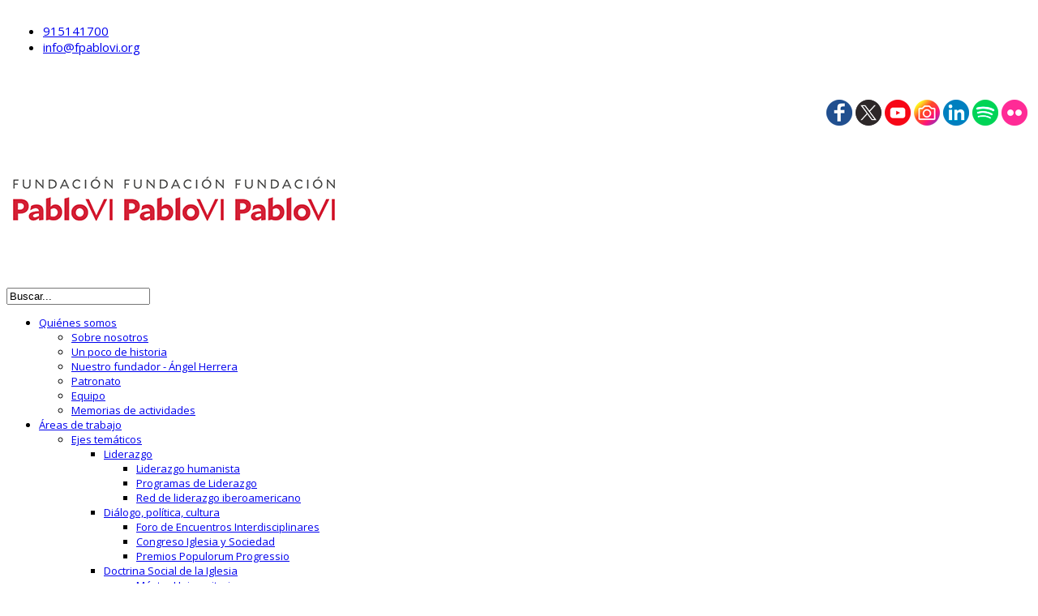

--- FILE ---
content_type: text/html; charset=utf-8
request_url: https://fpablovi.org/curso-2024-dsi/134-instituto-social-leon-xiii/cursos-dsi
body_size: 8805
content:
<!DOCTYPE html>
<html xmlns="http://www.w3.org/1999/xhtml" xml:lang="es-es" lang="es-es" dir="ltr">
    <head>
<link rel="stylesheet" href="https://pdcc.gdpr.es/pdcc.min.css">
<script charset="utf-8" src="https://pdcc.gdpr.es/pdcc.min.js"></script>
<script type="text/javascript">
 PDCookieConsent.config({
 "brand": {
 "dev" : true,
 "name": "RAPINFORMES",
 "url" : "https://rapinformes.es",
 "websiteOwner" : ""
 },
 "showRejectButton": true,
 "cookiePolicyLink": "https://fpablovi.org/pdf/PoliticaCookies.pdf",
 "hideModalIn": ["https://fpablovi.org/pdf/PoliticaCookies.pdf"],
 "styles": {
 "primaryButton": {
 "bgColor" : "#EEEEEE",
 "txtColor": "#333333"
 },
 "secondaryButton": {
 "bgColor" : "#BABABA",
 "txtColor": "#333333"
 },
 "rejectButton": {
 "bgColor": "#EEEEEE",
 "txtColor": "#333333"
 }
 }
 });
 </script>		
        <meta http-equiv="X-UA-Compatible" content="IE=edge">
            <meta name="viewport" content="width=device-width, initial-scale=1">
                                <!-- head -->
                <base href="https://fpablovi.org/curso-2024-dsi/134-instituto-social-leon-xiii/cursos-dsi" />
	<meta http-equiv="content-type" content="text/html; charset=utf-8" />
	<meta name="keywords" content="Doctrina Social, Bioética, huella digital, ecología integral, liderazgo, economía y sociedad" />
	<meta name="description" content="Institución cultural y de estudios superiores. Realiza actividades para la formación y desarrollo sociocultural, haciendo presente la Doctrina Social de la Iglesia" />
	<meta name="generator" content="Joomla! - Open Source Content Management" />
	<title>Curso de DSI</title>
	<link href="/curso-2024-dsi/134-instituto-social-leon-xiii/cursos-dsi?format=feed&amp;type=rss" rel="alternate" type="application/rss+xml" title="RSS 2.0" />
	<link href="/curso-2024-dsi/134-instituto-social-leon-xiii/cursos-dsi?format=feed&amp;type=atom" rel="alternate" type="application/atom+xml" title="Atom 1.0" />
	<link href="/images/logos/logo2.png" rel="shortcut icon" type="image/vnd.microsoft.icon" />
	<link href="https://fpablovi.org/component/search/?Itemid=1681&amp;id=134&amp;format=opensearch" rel="search" title="Buscar Fundación Pablo VI" type="application/opensearchdescription+xml" />
	<link href="https://fpablovi.org/plugins/content/responsive-tables/responsive-tables.css" rel="stylesheet" type="text/css" />
	<link href="https://fpablovi.org/plugins/content/addtoany/addtoany.css" rel="stylesheet" type="text/css" />
	<link href="/plugins/system/jce/css/content.css?aa754b1f19c7df490be4b958cf085e7c" rel="stylesheet" type="text/css" />
	<link href="//fonts.googleapis.com/css?family=Open+Sans:300,300italic,regular,italic,600,600italic,700,700italic,800,800italic&amp;subset=latin,vietnamese" rel="stylesheet" type="text/css" />
	<link href="/cache/com_templates/templates/shaper_educon/90fd03eea45b00a9cad38fd58430dd81.css" rel="stylesheet" type="text/css" />
	<style type="text/css">
body{font-family:Open Sans, sans-serif; font-size:15px; font-weight:normal; }h1{font-family:Open Sans, sans-serif; font-size:80px; font-weight:700; }h2{font-family:Open Sans, sans-serif; font-size:25px; font-weight:normal; }h3{font-family:Open Sans, sans-serif; font-size:24px; font-weight:normal; }h4{font-family:Open Sans, sans-serif; font-size:16px; font-weight:normal; }h5{font-family:Open Sans, sans-serif; font-weight:normal; }h6{font-family:Open Sans, sans-serif; font-weight:normal; }.sp-megamenu-parent{font-family:Open Sans, sans-serif; font-size:13px; font-weight:normal; }#sp-top-bar{ padding:5px 5px 0px 5px; }#sp-header{ color:#000000; }#sp-page-title{ margin:0px 0px -50px 0px; }#sp-main-body{ background-color:#f2f2f2;padding:0px 0px 0px 0px; }#sp-footer{ padding:10px 0px 10px; }
	</style>
	<script type="application/json" class="joomla-script-options new">{"csrf.token":"84a7697d246a721453225e7664559214","system.paths":{"root":"","base":""}}</script>
	<script src="https://static.addtoany.com/menu/page.js" type="text/javascript" async="async"></script>
	<script src="/cache/com_templates/templates/shaper_educon/f1c961e3a296d15b143614f2c5dc1a8e.js" type="text/javascript"></script>
	<script type="text/javascript">

		jQuery(function($) {
			SqueezeBox.initialize({});
			initSqueezeBox();
			$(document).on('subform-row-add', initSqueezeBox);

			function initSqueezeBox(event, container)
			{
				SqueezeBox.assign($(container || document).find('a.modal').get(), {
					parse: 'rel'
				});
			}
		});

		window.jModalClose = function () {
			SqueezeBox.close();
		};

		// Add extra modal close functionality for tinyMCE-based editors
		document.onreadystatechange = function () {
			if (document.readyState == 'interactive' && typeof tinyMCE != 'undefined' && tinyMCE)
			{
				if (typeof window.jModalClose_no_tinyMCE === 'undefined')
				{
					window.jModalClose_no_tinyMCE = typeof(jModalClose) == 'function'  ?  jModalClose  :  false;

					jModalClose = function () {
						if (window.jModalClose_no_tinyMCE) window.jModalClose_no_tinyMCE.apply(this, arguments);
						tinyMCE.activeEditor.windowManager.close();
					};
				}

				if (typeof window.SqueezeBoxClose_no_tinyMCE === 'undefined')
				{
					if (typeof(SqueezeBox) == 'undefined')  SqueezeBox = {};
					window.SqueezeBoxClose_no_tinyMCE = typeof(SqueezeBox.close) == 'function'  ?  SqueezeBox.close  :  false;

					SqueezeBox.close = function () {
						if (window.SqueezeBoxClose_no_tinyMCE)  window.SqueezeBoxClose_no_tinyMCE.apply(this, arguments);
						tinyMCE.activeEditor.windowManager.close();
					};
				}
			}
		};
		jQuery(window).on('load',  function() {
				new JCaption('img.caption');
			});
var helix3_template_uri = '/templates/shaper_educon/';

var sp_preloader = '0';

var sp_gotop = '0';

var sp_offanimation = 'default';

	</script>

                <!-- Global site tag (gtag.js) - Google Analytics -->
<script async src="https://www.googletagmanager.com/gtag/js?id=UA-35934518-1"></script>
<script>
  window.dataLayer = window.dataLayer || [];
  function gtag(){dataLayer.push(arguments);}
  gtag('js', new Date());
  gtag('config', 'UA-35934518-1');
  gtag('config', '342761903');
gtag('event', 'Mas de 25 segundos de permanencia', {'event_category': 'Ajuste de Tasa de Rebote'});
</script>
                </head>
                <body class="site com-content view-category no-layout no-task itemid-1681 es-es ltr  sticky-header layout-fluid off-canvas-menu-init">

                    <div class="body-wrapper">
                        <div class="body-innerwrapper">
                            <section id="sp-top-bar"><div class="container"><div class="row"><div id="sp-top1" class="col-xs-8 col-sm-4 col-md-4"><div class="sp-column "><ul class="sp-contact-info"><li class="sp-contact-phone"><i class="fa fa-phone"></i> <a href="tel:915141700">915141700</a></li><li class="sp-contact-email"><i class="fa fa-envelope-o"></i> <a href="mailto:info@fpablovi.org">info@fpablovi.org</a></li></ul></div></div><div id="sp-top2" class="col-xs-4 col-sm-4 col-md-4 hidden-sm hidden-xs"><div class="sp-column "><ul class="sp-my-account"></ul></div></div><div id="sp-top3" class="col-sm-4 col-md-4"><div class="sp-column "><div class="sp-module "><div class="sp-module-content">

<div class="custom"  >
	<img src="https://tracker.metricool.com/c3po.jpg?hash=451b9bb06aa5f076e2b69fd408afd2cb"/><p><a href="https://www.flickr.com/photos/institutosocialleonxiii/" target="_blank" rel="noopener"><img src="/images/2024/01/10/Flickr2.png" width="32" height="32" style="margin: 5px 0px 5px 2px; float: right;" alt="Flickr" title="Flickr" /></a><a href="https://open.spotify.com/show/2yZNoRP1gnLVpEgn1R4vT7" target="_blank" rel="noopener"><img src="/images/2024/01/10/spoty.png" width="32" height="32" style="margin: 5px 2px; float: right;" alt="Spotify" title="Spotify" /></a><a href="https://open.spotify.com/show/2yZNoRP1gnLVpEgn1R4vT7" target="_blank" rel="noopener"></a>&nbsp;<a href="https://www.linkedin.com/company/fundacion-pablo-vi" target="_blank" rel="noopener"><img src="/images/2024/01/10/link.png" width="32" height="32" style="margin: 5px 2px; float: right;" alt="Linkedin" title="Linkedin" /></a>&nbsp;<a href="https://instagram.com/fundacionpablovi" target="_blank" rel="noopener"><img src="/images/2024/01/10/insta2.png" width="32" height="32" style="margin: 5px 2px; float: right;" alt="Instagram" title="Instagram" /></a>&nbsp;<a href="https://www.youtube.com/fundacionpablovi" target="_blank" rel="noopener"><img src="/images/2024/01/10/Youtube2.png" width="32" height="32" style="margin: 5px 2px; float: right;" alt="Youtube" title="Youtube" /></a>&nbsp;<a href="https://twitter.com/fpablovi" target="_blank" rel="noopener"><img src="/images/2024/01/10/x.png" width="32" height="32" style="margin: 5px 2px; float: right;" alt="X" title="X" /></a>&nbsp;<a href="https://www.facebook.com/Fundaci%C3%B3n-Pablo-VI-126295121389399" target="_blank" rel="noopener"><img src="/images/2024/01/10/Face3.png" width="32" height="32" style="margin: 5px 2px; float: right;" alt="Facebook" title="Facebook" /></a>&nbsp;&nbsp;</p></div>
</div></div></div></div></div></div></section><header id="sp-header"><div class="container"><div class="row"><div id="sp-logo" class="col-xs-8 col-sm-2 col-md-2"><div class="sp-column "><h1 class="logo"><a href="/"><img class="sp-default-logo hidden-xs" src="/templates/shaper_educon/images/presets/preset1/logo.png" alt="Fundación Pablo VI"><img class="sp-retina-logo hidden-xs" src="/templates/shaper_educon/images/presets/preset1/logo.png" alt="Fundación Pablo VI" width="137" height="65"><img class="sp-default-logo visible-xs" src="/templates/shaper_educon/images/presets/preset1/logo.png" alt="Fundación Pablo VI"></a></h1></div></div><div id="sp-menu" class="col-xs-4 col-sm-10 col-md-10"><div class="sp-column "><div class="sp-module  pull-right educon-top-search"><div class="sp-module-content">
<div class="top-search-wrapper">
    <div class="icon-top-wrapper">
        <i class="fa fa-search search-open-icon" aria-hidden="true"></i>
        <i class="fa fa-times search-close-icon" aria-hidden="true"></i>
    </div>
</div> <!-- /.top-search-wrapper -->
<div class="top-search-input-wrap">
    <div class="top-search-overlay"></div>
    
    <form action="/curso-2024-dsi" method="post">
        <div class="search-wrap">
            <div class="search  pull-right educon-top-search">
                <div class="sp_search_input"><input name="searchword" maxlength="200"  class="mod-search-searchword inputbox pull-right educon-top-search" type="text" size="20" value="Buscar..."  onblur="if (this.value=='') this.value='Buscar...';" onfocus="if (this.value=='Buscar...') this.value='';" /></div>                <input type="hidden" name="task" value="search" />
                <input type="hidden" name="option" value="com_search" />
                <input type="hidden" name="Itemid" value="1681" />
            </div>
        </div>
    </form>
</div> <!-- /.top-search-input-wrap --></div></div>			<div class='sp-megamenu-wrapper'>
				<a id="offcanvas-toggler" class="visible-sm visible-xs" href="#"><i class="fa fa-bars"></i></a>
				<ul class="sp-megamenu-parent menu-zoom hidden-sm hidden-xs"><li class="sp-menu-item sp-has-child"><a  href="#"  >Quiénes somos</a><div class="sp-dropdown sp-dropdown-main sp-menu-right" style="width: 300px;"><div class="sp-dropdown-inner"><ul class="sp-dropdown-items"><li class="sp-menu-item"><a  href="/quienes-somos/sobre-nosotros"  >Sobre nosotros</a></li><li class="sp-menu-item"><a  href="/quienes-somos/un-poco-de-historia"  >Un poco de historia</a></li><li class="sp-menu-item"><a  href="/quienes-somos/homenaje-a-angel-herrera"  >Nuestro fundador - Ángel Herrera</a></li><li class="sp-menu-item"><a  href="/quienes-somos/patronato"  >Patronato</a></li><li class="sp-menu-item"><a  href="/quienes-somos/equipo"  >Equipo</a></li><li class="sp-menu-item"><a  href="/quienes-somos/memorias-de-actividades"  >Memorias de actividades</a></li></ul></div></div></li><li class="sp-menu-item sp-has-child"><a  href="#"  >Áreas de trabajo</a><div class="sp-dropdown sp-dropdown-main sp-dropdown-mega sp-menu-right" style="width: 550px;"><div class="sp-dropdown-inner"><div class="row"><div class="col-sm-6"><ul class="sp-mega-group"><li class="sp-menu-item sp-has-child"><a class="sp-group-title" href="#"  >Ejes temáticos</a><ul class="sp-mega-group-child sp-dropdown-items"><li class="sp-menu-item sp-has-child"><a  href="#"  >Liderazgo</a><div class="sp-dropdown sp-dropdown-sub sp-menu-right" style="width: 300px;left: -300px;"><div class="sp-dropdown-inner"><ul class="sp-dropdown-items"><li class="sp-menu-item"><a  href="/liderazgo-humanista"  >Liderazgo humanista</a></li><li class="sp-menu-item"><a  href="/programas-de-liderazgo"  >Programas de Liderazgo</a></li><li class="sp-menu-item"><a  href="/red-de-liderazgo-iberoamericano"  >Red de liderazgo iberoamericano</a></li></ul></div></div></li><li class="sp-menu-item sp-has-child"><a  href="#"  >Diálogo, política, cultura</a><div class="sp-dropdown sp-dropdown-sub sp-menu-right" style="width: 300px;left: -300px;"><div class="sp-dropdown-inner"><ul class="sp-dropdown-items"><li class="sp-menu-item"><a  href="/actividades/fdei"  >Foro de Encuentros Interdisciplinares</a></li><li class="sp-menu-item"><a  href="http://www.congresoiglesiaydemocracia.es"  >Congreso Iglesia y Sociedad</a></li><li class="sp-menu-item"><a  href="/premios-populorum-progressio"  >Premios Populorum Progressio</a></li></ul></div></div></li><li class="sp-menu-item sp-has-child"><a  href="#"  >Doctrina Social de la Iglesia</a><div class="sp-dropdown sp-dropdown-sub sp-menu-right" style="width: 300px;left: -300px;"><div class="sp-dropdown-inner"><ul class="sp-dropdown-items"><li class="sp-menu-item"><a  href="https://politicasysociologia.fpablovi.org/master-universitario-en-doctrina-social-de-la-lglesia/" rel="noopener noreferrer" target="_blank" >Máster Universitario</a></li><li class="sp-menu-item"><a  href="/cursos-dsi"  >Cursos DSI</a></li><li class="sp-menu-item"><a  href="/seminarios-dsi"  >Seminarios DSI</a></li><li class="sp-menu-item"><a  href="https://fpablovi.org/pildoras-dst"  >Documentación</a></li></ul></div></div></li><li class="sp-menu-item sp-has-child"><a  href="#"  >Bioética y Ciencia</a><div class="sp-dropdown sp-dropdown-sub sp-menu-right" style="width: 300px;left: -300px;"><div class="sp-dropdown-inner"><ul class="sp-dropdown-items"><li class="sp-menu-item"><a  href="https://www.fpablovi.org/index.php/analisis-actualidad"  >Observatorio de Bioética y Ciencia</a></li><li class="sp-menu-item"><a  href="/cursos-seminarios-bioetica"  >Formación</a></li></ul></div></div></li><li class="sp-menu-item sp-has-child"><a  href="#"  >Transformación digital y Gobernanza</a><div class="sp-dropdown sp-dropdown-sub sp-menu-right" style="width: 300px;left: -300px;"><div class="sp-dropdown-inner"><ul class="sp-dropdown-items"><li class="sp-menu-item"><a  href="https://fpablovi.org/europadigital-presentacion"  >La respuesta de Europa</a></li><li class="sp-menu-item"><a  href="/el-trabajo-se-transforma"  >Transformación del trabajo</a></li><li class="sp-menu-item"><a  href="/huella-digital"  >Huella digital, ¿servidumbre o servicio?</a></li><li class="sp-menu-item"><a  href="/documentacion-huella-digital"  >Documentación y publicaciones</a></li><li class="sp-menu-item"><a  href="/material-audiovisual-inteligencia-artificial"  >Material audiovisual</a></li></ul></div></div></li><li class="sp-menu-item sp-has-child"><a  href="#"  >Economía social</a><div class="sp-dropdown sp-dropdown-sub sp-menu-right" style="width: 300px;left: -300px;"><div class="sp-dropdown-inner"><ul class="sp-dropdown-items"><li class="sp-menu-item"><a  href="/actividades-etica-socioeconomica"  >Actividades</a></li><li class="sp-menu-item"><a  href="/documentacion-etica-socioeconomica"  >Documentación</a></li></ul></div></div></li><li class="sp-menu-item sp-has-child"><a  href="#"  >Finanzas e inversiones éticas</a><div class="sp-dropdown sp-dropdown-sub sp-menu-right" style="width: 300px;left: -300px;"><div class="sp-dropdown-inner"><ul class="sp-dropdown-items"><li class="sp-menu-item"><a  href="/fondo-etico-educa-5-0"  >Fondo Ético Educa 5.0</a></li><li class="sp-menu-item"><a  href="/ideario-etico"  >Ideario Ético</a></li><li class="sp-menu-item"><a  href="/consultoria-inversiones-eticas"  >Consultoría</a></li><li class="sp-menu-item"><a  href="/documentacion-inversiones-eticas"  >Documentación</a></li></ul></div></div></li><li class="sp-menu-item sp-has-child"><a  href="#"  >Ecología integral</a><div class="sp-dropdown sp-dropdown-sub sp-menu-right" style="width: 300px;left: -300px;"><div class="sp-dropdown-inner"><ul class="sp-dropdown-items"><li class="sp-menu-item"><a  href="/seminarios-ecologia"  >Seminarios de Ecología</a></li><li class="sp-menu-item"><a  href="/foro-cop"  >Foros COP</a></li><li class="sp-menu-item"><a  href="/otros-eventos"  >Otros eventos</a></li><li class="sp-menu-item"><a  href="/acciones-de-transformacion"  >Acciones de transformación</a></li><li class="sp-menu-item"><a  href="/documentacion-ecologia-integral"  >Documentación</a></li></ul></div></div></li></ul></li></ul></div><div class="col-sm-6"><ul class="sp-mega-group"><li class="sp-menu-item sp-has-child"><a class="sp-group-title" href="#"  >Formación</a><ul class="sp-mega-group-child sp-dropdown-items"><li class="sp-menu-item"><a  href="https://politicasysociologia.fpablovi.org/master-universitario-en-doctrina-social-de-la-lglesia/" rel="noopener noreferrer" target="_blank" >Máster Universitario en Doctrina Social de la Iglesia</a></li><li class="sp-menu-item"><a  href="https://politicasysociologia.fpablovi.org/master-formacion-en-liderazgo/"  >Máster de formación permanente en Liderazgo Humanista para América Latina y el Caribe</a></li><li class="sp-menu-item sp-has-child"><a  href="#"  >Programas de liderazgo</a><div class="sp-dropdown sp-dropdown-sub sp-menu-right" style="width: 300px;"><div class="sp-dropdown-inner"><ul class="sp-dropdown-items"><li class="sp-menu-item"><a  href="/estudios22/formacion/programas-de-liderazgo/liderazgo-iberoamericano"  >Becas de Liderazgo Iberoamericano</a></li><li class="sp-menu-item"><a  href="/estudios22/formacion/programas-de-liderazgo/liderazgo-bien-comun"  >Liderazgo para el bien común</a></li><li class="sp-menu-item"><a  href="/becas-conexus-fundacion-pablo-vi"  >Becas Conexus-Fundación Pablo VI</a></li></ul></div></div></li><li class="sp-menu-item sp-has-child"><a  href="#"  >Cursos de Bioética</a><div class="sp-dropdown sp-dropdown-sub sp-menu-right" style="width: 300px;"><div class="sp-dropdown-inner"><ul class="sp-dropdown-items"><li class="sp-menu-item"><a  href="/curso-bioetica-oncologia"  >Bioética y Oncología</a></li><li class="sp-menu-item"><a  href="/curso-bioetica-discapacidad"  >Bioética y Discapacidad</a></li><li class="sp-menu-item"><a  href="/curso-bioetica-docentes"  >Bioética para docentes</a></li></ul></div></div></li><li class="sp-menu-item"><a  href="https://www.fpablovi.org/cursos-dsi"  >Cursos de verano en DSI</a></li><li class="sp-menu-item"><a  href="/habilidades-digitales"  >Cursos de habilidades digitales</a></li></ul></li></ul></div></div></div></div></li><li class="sp-menu-item sp-has-child"><a  href="#"  >Centros de estudio</a><div class="sp-dropdown sp-dropdown-main sp-menu-right" style="width: 300px;"><div class="sp-dropdown-inner"><ul class="sp-dropdown-items"><li class="sp-menu-item"><a  href="https://politicasysociologia.fpablovi.org/" rel="noopener noreferrer" target="_blank" >Facultad de Ciencias Políticas y Sociología</a></li><li class="sp-menu-item"><a  href="/analisis-actualidad"  >Observatorio de Bioética y Ciencia</a></li><li class="sp-menu-item sp-has-child"><a  href="#"  >Seminarios Permanentes</a><div class="sp-dropdown sp-dropdown-sub sp-menu-right" style="width: 300px;"><div class="sp-dropdown-inner"><ul class="sp-dropdown-items"><li class="sp-menu-item"><a  href="https://fpablovi.org/europadigital-presentacion"  >¿Cómo responde Europa?</a></li><li class="sp-menu-item"><a  href="https://fpablovi.org/el-trabajo-se-transforma"  >El trabajo se transforma</a></li><li class="sp-menu-item"><a  href="https://fpablovi.org/huella-digital"  >Huella digital, ¿servidumbre o servicio?</a></li></ul></div></div></li><li class="sp-menu-item"><a  href="/coloquios-pablo-vi"  >Centro de Pensamiento Pablo VI</a></li><li class="sp-menu-item"><a  href="http://www.congresoiglesiaydemocracia.es"  >Congreso Iglesia y Sociedad Democrática</a></li><li class="sp-menu-item"><a  href="/actividades/fdei"  >Foro de Encuentros Interdisciplinares</a></li><li class="sp-menu-item"><a  href="https://oposicionesherreraoria.es/" rel="noopener noreferrer" target="_blank" >Escuela de Oposiciones Herrera Oria</a></li><li class="sp-menu-item"><a  href="https://estudios.fpablovi.org" rel="noopener noreferrer" target="_blank" >UPSA, Campus Madrid</a></li><li class="sp-menu-item"><a  href="/instituto-social-leon-xiii"  >Instituto Social León XIII</a></li></ul></div></div></li><li class="sp-menu-item sp-has-child"><a  href="#"  >Difusión</a><div class="sp-dropdown sp-dropdown-main sp-menu-right" style="width: 300px;"><div class="sp-dropdown-inner"><ul class="sp-dropdown-items"><li class="sp-menu-item sp-has-child"><a  href="#"  >Actualidad</a><div class="sp-dropdown sp-dropdown-sub sp-menu-right" style="width: 300px;left: -300px;"><div class="sp-dropdown-inner"><ul class="sp-dropdown-items"><li class="sp-menu-item"><a  href="/noticias"  >Noticias</a></li><li class="sp-menu-item"><a  href="/entrevistas"  >Entrevistas</a></li><li class="sp-menu-item"><a  href="/tribuna"  >Tribuna</a></li><li class="sp-menu-item"><a  href="/firma-actualidad"  >Firma</a></li><li class="sp-menu-item"><a  href="/videos"  >Vídeos</a></li><li class="sp-menu-item"><a  href="/suscripciones-actualidad"  >Suscripciones</a></li><li class="sp-menu-item"><a  href="/agenda"  >Agenda</a></li></ul></div></div></li><li class="sp-menu-item sp-has-child"><a  href="#"  >Publicaciones</a><div class="sp-dropdown sp-dropdown-sub sp-menu-right" style="width: 300px;left: -300px;"><div class="sp-dropdown-inner"><ul class="sp-dropdown-items"><li class="sp-menu-item"><a  href="/libros"  >Libros</a></li><li class="sp-menu-item"><a  href="/sociedadyutopia"  >Revista Sociedad y Utopía</a></li><li class="sp-menu-item"><a  href="/newsletter"  >Newsletter</a></li></ul></div></div></li><li class="sp-menu-item"><a  href="/exposiciones"  >Exposiciones</a></li><li class="sp-menu-item"><a  href="/premios-populorum-progressio"  >Premios Populorum Progressio</a></li><li class="sp-menu-item"><a  href="/medios"  >Medios</a></li></ul></div></div></li><li class="sp-menu-item sp-has-child"><a  href="#"  >Residencias</a><div class="sp-dropdown sp-dropdown-main sp-menu-right" style="width: 300px;"><div class="sp-dropdown-inner"><ul class="sp-dropdown-items"><li class="sp-menu-item"><a  href="https://residencialeonxiii.es" rel="noopener noreferrer" target="_blank" >Residencia de Opositoras León XIII</a></li><li class="sp-menu-item"><a  href="http://residenciapioxi.es" rel="noopener noreferrer" target="_blank" >Residencia de Opositores Pio XI</a></li><li class="sp-menu-item"><a  href="https://roypsanalbertomagno.es/" rel="noopener noreferrer" target="_blank" >Residencia San Alberto Magno</a></li><li class="sp-menu-item"><a  href="https://colegiomayorpioxii.es" rel="noopener noreferrer" target="_blank" >Colegio Mayor Universitario Pío XII</a></li></ul></div></div></li><li class="sp-menu-item"><a  href="https://espaciopablovi.es" rel="noopener noreferrer" target="_blank" >Espacio Pablo VI</a></li></ul>			</div>
		</div></div></div></div></header><section id="sp-page-title" class=" hidden-xs hidden-sm hidden-md"><div class="row"><div id="sp-title" class="col-sm-12 col-md-12"><div class="sp-column "><div class="sp-page-title"style="background-image: url(/images/2018/10/18/dsi.jpg);"><div class="container"><h2>Cursos DSI</h2><h3>EJE TEMÁTICO</h3></div></div></div></div></div></section><section id="sp-main-body"><div class="container"><div class="row"><div id="sp-left" class="col-sm-3 col-md-3"><div class="sp-column custom-class"><div class="sp-module "><h3 class="sp-module-title">FORMACIÓN Y ACTIVIDADES</h3><div class="sp-module-content"><ul class="nav menu">
<li class="item-1522"><a href="https://politicasysociologia.fpablovi.org/master-universitario-en-doctrina-social-de-la-lglesia/" target="_blank" > Máster Universitario</a></li><li class="item-1523"><a href="/cursos-dsi" > Cursos DSI</a></li><li class="item-925"><a href="/seminarios-dsi" > Seminarios DSI</a></li><li class="item-1556"><a href="/foro-cristianismo-y-sociedad" > F. Cristianismo y Sociedad</a></li></ul>
</div></div><div class="sp-module "><h3 class="sp-module-title">DOCUM. MAGISTERIALES</h3><div class="sp-module-content"><ul class="nav menu">
<li class="item-872"><a href="/documentos-basicos" > Documentos papales</a></li><li class="item-923"><a href="/iglesia-en-el-mundo" > Iglesia en el mundo</a></li><li class="item-899"><a href="/santa-sede" > Otros documentos</a></li><li class="item-901"><a href="/iglesia-en-espana" > Iglesia en España</a></li><li class="item-1717"><a href="https://www.vatican.va/roman_curia/pontifical_councils/justpeace/documents/rc_pc_justpeace_doc_20060526_compendio-dott-soc_sp.html" target="_blank" > Compendio de DSI</a></li></ul>
</div></div><div class="sp-module "><h3 class="sp-module-title">REFLEXIÓN E INVESTIGACIÓN</h3><div class="sp-module-content"><ul class="nav menu">
<li class="item-918"><a href="/analisis" > Análisis a la luz de la DSI</a></li><li class="item-1719"><a href="/pildoras-dst" > Píldoras sobre DSI</a></li><li class="item-916"><a href="/materiales-didacticos" > Materiales didácticos</a></li><li class="item-1710"><a href="/documentacion-dsi" > Documentación cursos DSI</a></li></ul>
</div></div><div class="sp-module "><div class="sp-module-content">

<div class="custom"  >
	<p style="text-align: center;"><span style="font-size: 10pt;"><strong>Centro para la Investigación</strong></span><br /><span style="font-size: 10pt;"><strong>de la Doctrina Social</strong></span><br /><span style="font-size: 10pt;"><strong>de la Iglesia<a href="/instituto-social-leon-xiii"><img src="/images/logos/institutosocialleonxiii.jpg" width="150" height="150" alt="institutosocialleonxiii" style="display: block; margin-left: auto; margin-right: auto;" /></a></strong></span></p></div>
</div></div>

<div class="custom"  >
	<br /></div>
<div class="bannergroup">

	<div class="banneritem">
																																																																			<a
							href="/component/banners/click/29"
							title="Seminario Europa">
							<img
								src="https://fpablovi.org/images/2024/01/03/europa2.jpg"
								alt="Seminario Europa"
																							/>
						</a>
																<div class="clr"></div>
	</div>

</div>


<div class="custom"  >
	<br /></div>
<div class="bannergroup">

	<div class="banneritem">
																																																																			<a
							href="/component/banners/click/21"
							title="Suscribirse">
							<img
								src="https://fpablovi.org/images/Anuncios/suscribirse3.png"
								alt="Suscribirse"
																							/>
						</a>
																<div class="clr"></div>
	</div>

</div>
</div></div><div id="sp-component" class="col-sm-9 col-md-9"><div class="sp-column "><div id="system-message-container">
	</div>
<div class="blog" itemscope itemtype="http://schema.org/Blog">
	
	
	
	
	

				<div class="items-leading clearfix">
							<article class="item leading-0"
					itemprop="blogPost" itemscope itemtype="http://schema.org/BlogPosting">
					



<div class="entry-image intro-image">
			<a href="/curso-2025-dsi">
	
	<img
		src="/images/2025/06/10/vivienda_medium.jpg" alt="" itemprop="thumbnailUrl"/>

			</a>
	</div>
<div class="content-wrap">
		<!-- publish_date -->
	 <!-- //publish_date -->
	
	<div class="entry-info">
	<div class="entry-header">
		<!-- article-info-wrap -->
		<div class="article-info-wrap">
				
					<dl class="article-info">

		
			<dt class="article-info-term"></dt>	
				
			
			
							<dd class="category-name">
	<i class="fa fa-file-text-o"></i>
				<a href="/curso-2024-dsi/134-instituto-social-leon-xiii/cursos-dsi" itemprop="genre" data-toggle="tooltip" title="Categoría de artículos">Curso de DSI</a>	</dd>			
			
		
					
			
					
		

	</dl>
			
					</div> <!-- //article-info-wrap -->
		
					<h2 itemprop="name">
									<a href="/curso-2025-dsi" itemprop="url">
					La crisis de la vivienda. Análisis y propuestas desde la Doctrina Social de la Iglesia</a>
							</h2>
		
							</div>

	
					
	
	<div class="introtext"><p>XXX Curso de DSI</p>
</div>

		<!-- readmore-wrap -->
	<div class="readmore-wrap">
		
			
<p class="readmore">
	<a class="btn btn-primary" href="/curso-2025-dsi" itemprop="url">
		Leer más	</a>
</p>
			</div>  <!-- //readmore-wrap -->
	
		</div> <!-- //.content-wrap -->
</div> <!-- //.content-wrap -->
				</article>
				
				<!-- if item has 3 then module position will be set -->
				 <!-- // END:: key condition -->

					</div><!-- end items-leading -->
	
	
																	<div class="items-row row-0 row clearfix">
						<div class="col-sm-12">
				<article class="item column-1"
					itemprop="blogPost" itemscope itemtype="http://schema.org/BlogPosting">
					



<div class="entry-image intro-image">
			<a href="/curso-2024-dsi">
	
	<img
		src="/images/2024/05/09/IA_medium.jpg" alt="" itemprop="thumbnailUrl"/>

			</a>
	</div>
<div class="content-wrap">
		<!-- publish_date -->
	 <!-- //publish_date -->
	
	<div class="entry-info">
	<div class="entry-header">
		<!-- article-info-wrap -->
		<div class="article-info-wrap">
				
					<dl class="article-info">

		
			<dt class="article-info-term"></dt>	
				
			
			
							<dd class="category-name">
	<i class="fa fa-file-text-o"></i>
				<a href="/curso-2024-dsi/134-instituto-social-leon-xiii/cursos-dsi" itemprop="genre" data-toggle="tooltip" title="Categoría de artículos">Curso de DSI</a>	</dd>			
			
		
					
			
					
		

	</dl>
			
					</div> <!-- //article-info-wrap -->
		
					<h2 itemprop="name">
									<a href="/curso-2024-dsi" itemprop="url">
					Los desafíos de la inteligencia artificial a la Doctrina Social de la Iglesia</a>
							</h2>
		
							</div>

	
					
	
	<div class="introtext"><p>XXIX Curso de DSI</p>
</div>

		<!-- readmore-wrap -->
	<div class="readmore-wrap">
		
			
<p class="readmore">
	<a class="btn btn-primary" href="/curso-2024-dsi" itemprop="url">
		Leer más	</a>
</p>
			</div>  <!-- //readmore-wrap -->
	
		</div> <!-- //.content-wrap -->
</div> <!-- //.content-wrap -->
				</article>
				<!-- end item -->
							</div><!-- end col-sm-* -->
							</div><!-- end row -->
			
			<!-- if item has 3 then module position will be set -->
			 <!-- // END:: key condition -->

																<div class="items-row row-1 row clearfix">
						<div class="col-sm-12">
				<article class="item column-1"
					itemprop="blogPost" itemscope itemtype="http://schema.org/BlogPosting">
					



<div class="entry-image intro-image">
			<a href="/curso-2023-dsi">
	
	<img
		src="/images/2023/05/18/CruzManos_medium.jpg" alt="" itemprop="thumbnailUrl"/>

			</a>
	</div>
<div class="content-wrap">
		<!-- publish_date -->
	 <!-- //publish_date -->
	
	<div class="entry-info">
	<div class="entry-header">
		<!-- article-info-wrap -->
		<div class="article-info-wrap">
				
					<dl class="article-info">

		
			<dt class="article-info-term"></dt>	
				
			
			
							<dd class="category-name">
	<i class="fa fa-file-text-o"></i>
				<a href="/curso-2024-dsi/134-instituto-social-leon-xiii/cursos-dsi" itemprop="genre" data-toggle="tooltip" title="Categoría de artículos">Curso de DSI</a>	</dd>			
			
		
					
			
					
		

	</dl>
			
					</div> <!-- //article-info-wrap -->
		
					<h2 itemprop="name">
									<a href="/curso-2023-dsi" itemprop="url">
					Los escenarios de la cultura del encuentro en España a la luz de la encíclica Fratelli tutti</a>
							</h2>
		
							</div>

	
					
	
	<div class="introtext"><p>XXVIII Curso de DSI</p>
</div>

		<!-- readmore-wrap -->
	<div class="readmore-wrap">
		
			
<p class="readmore">
	<a class="btn btn-primary" href="/curso-2023-dsi" itemprop="url">
		Leer más	</a>
</p>
			</div>  <!-- //readmore-wrap -->
	
		</div> <!-- //.content-wrap -->
</div> <!-- //.content-wrap -->
				</article>
				<!-- end item -->
							</div><!-- end col-sm-* -->
							</div><!-- end row -->
			
			<!-- if item has 3 then module position will be set -->
			 <!-- // END:: key condition -->

																<div class="items-row row-2 row clearfix">
						<div class="col-sm-12">
				<article class="item column-1"
					itemprop="blogPost" itemscope itemtype="http://schema.org/BlogPosting">
					



<div class="entry-image intro-image">
			<a href="/curso-2022-dsi">
	
	<img
		src="/images/2022/05/20/Manos_medium.jpg" alt="" itemprop="thumbnailUrl"/>

			</a>
	</div>
<div class="content-wrap">
		<!-- publish_date -->
	 <!-- //publish_date -->
	
	<div class="entry-info">
	<div class="entry-header">
		<!-- article-info-wrap -->
		<div class="article-info-wrap">
				
					<dl class="article-info">

		
			<dt class="article-info-term"></dt>	
				
			
			
							<dd class="category-name">
	<i class="fa fa-file-text-o"></i>
				<a href="/curso-2024-dsi/134-instituto-social-leon-xiii/cursos-dsi" itemprop="genre" data-toggle="tooltip" title="Categoría de artículos">Curso de DSI</a>	</dd>			
			
		
					
			
					
		

	</dl>
			
					</div> <!-- //article-info-wrap -->
		
					<h2 itemprop="name">
									<a href="/curso-2022-dsi" itemprop="url">
					La sociedad de los cuidados, un reto para la Iglesia</a>
							</h2>
		
							</div>

	
					
	
	<div class="introtext"><p>XXVII Curso de DSI</p>
</div>

		<!-- readmore-wrap -->
	<div class="readmore-wrap">
		
			
<p class="readmore">
	<a class="btn btn-primary" href="/curso-2022-dsi" itemprop="url">
		Leer más	</a>
</p>
			</div>  <!-- //readmore-wrap -->
	
		</div> <!-- //.content-wrap -->
</div> <!-- //.content-wrap -->
				</article>
				<!-- end item -->
							</div><!-- end col-sm-* -->
							</div><!-- end row -->
			
			<!-- if item has 3 then module position will be set -->
			 <!-- // END:: key condition -->

																<div class="items-row row-3 row clearfix">
						<div class="col-sm-12">
				<article class="item column-1"
					itemprop="blogPost" itemscope itemtype="http://schema.org/BlogPosting">
					



<div class="entry-image intro-image">
			<a href="/curso-2019-dsi">
	
	<img
		src="/images/2019/06/25/XXVIDSI_medium.jpg" alt="" itemprop="thumbnailUrl"/>

			</a>
	</div>
<div class="content-wrap">
		<!-- publish_date -->
	 <!-- //publish_date -->
	
	<div class="entry-info">
	<div class="entry-header">
		<!-- article-info-wrap -->
		<div class="article-info-wrap">
				
					<dl class="article-info">

		
			<dt class="article-info-term"></dt>	
				
			
			
							<dd class="category-name">
	<i class="fa fa-file-text-o"></i>
				<a href="/curso-2024-dsi/134-instituto-social-leon-xiii/cursos-dsi" itemprop="genre" data-toggle="tooltip" title="Categoría de artículos">Curso de DSI</a>	</dd>			
			
		
					
			
					
		

	</dl>
			
					</div> <!-- //article-info-wrap -->
		
					<h2 itemprop="name">
									<a href="/curso-2019-dsi" itemprop="url">
					La economía civil, una economía para las personas</a>
							</h2>
		
							</div>

	
					
	
	<div class="introtext"><p>XXVI Curso de DSI</p>
</div>

		<!-- readmore-wrap -->
	<div class="readmore-wrap">
		
			
<p class="readmore">
	<a class="btn btn-primary" href="/curso-2019-dsi" itemprop="url">
		Leer más	</a>
</p>
			</div>  <!-- //readmore-wrap -->
	
		</div> <!-- //.content-wrap -->
</div> <!-- //.content-wrap -->
				</article>
				<!-- end item -->
							</div><!-- end col-sm-* -->
							</div><!-- end row -->
			
			<!-- if item has 3 then module position will be set -->
			 <!-- // END:: key condition -->

																<div class="items-row row-4 row clearfix">
						<div class="col-sm-12">
				<article class="item column-1"
					itemprop="blogPost" itemscope itemtype="http://schema.org/BlogPosting">
					



<div class="entry-image intro-image">
			<a href="/curso-2018-dsi">
	
	<img
		src="/images/2019/05/28/XXVDSI_medium.jpg" alt="" itemprop="thumbnailUrl"/>

			</a>
	</div>
<div class="content-wrap">
		<!-- publish_date -->
	 <!-- //publish_date -->
	
	<div class="entry-info">
	<div class="entry-header">
		<!-- article-info-wrap -->
		<div class="article-info-wrap">
				
					<dl class="article-info">

		
			<dt class="article-info-term"></dt>	
				
			
			
							<dd class="category-name">
	<i class="fa fa-file-text-o"></i>
				<a href="/curso-2024-dsi/134-instituto-social-leon-xiii/cursos-dsi" itemprop="genre" data-toggle="tooltip" title="Categoría de artículos">Curso de DSI</a>	</dd>			
			
		
					
			
					
		

	</dl>
			
					</div> <!-- //article-info-wrap -->
		
					<h2 itemprop="name">
									<a href="/curso-2018-dsi" itemprop="url">
					Los jóvenes, presente de la Sociedad y de la Iglesia</a>
							</h2>
		
							</div>

	
					
	
	<div class="introtext"><p>XXV Curso de DSI</p>
</div>

		<!-- readmore-wrap -->
	<div class="readmore-wrap">
		
			
<p class="readmore">
	<a class="btn btn-primary" href="/curso-2018-dsi" itemprop="url">
		Leer más	</a>
</p>
			</div>  <!-- //readmore-wrap -->
	
		</div> <!-- //.content-wrap -->
</div> <!-- //.content-wrap -->
				</article>
				<!-- end item -->
							</div><!-- end col-sm-* -->
							</div><!-- end row -->
			
			<!-- if item has 3 then module position will be set -->
			 <!-- // END:: key condition -->

																<div class="items-row row-5 row clearfix">
						<div class="col-sm-12">
				<article class="item column-1"
					itemprop="blogPost" itemscope itemtype="http://schema.org/BlogPosting">
					



<div class="entry-image intro-image">
			<a href="/curso-2017-dsi">
	
	<img
		src="/images/2018/10/17/tecnica_medium.jpg" alt="" itemprop="thumbnailUrl"/>

			</a>
	</div>
<div class="content-wrap">
		<!-- publish_date -->
	 <!-- //publish_date -->
	
	<div class="entry-info">
	<div class="entry-header">
		<!-- article-info-wrap -->
		<div class="article-info-wrap">
				
					<dl class="article-info">

		
			<dt class="article-info-term"></dt>	
				
			
			
							<dd class="category-name">
	<i class="fa fa-file-text-o"></i>
				<a href="/curso-2024-dsi/134-instituto-social-leon-xiii/cursos-dsi" itemprop="genre" data-toggle="tooltip" title="Categoría de artículos">Curso de DSI</a>	</dd>			
			
		
					
			
					
		

	</dl>
			
					</div> <!-- //article-info-wrap -->
		
					<h2 itemprop="name">
									<a href="/curso-2017-dsi" itemprop="url">
					La técnica al servicio del desarrollo humano integral</a>
							</h2>
		
							</div>

	
					
	
	<div class="introtext"><p>XXIV Curso de DSI</p>
</div>

		<!-- readmore-wrap -->
	<div class="readmore-wrap">
		
			
<p class="readmore">
	<a class="btn btn-primary" href="/curso-2017-dsi" itemprop="url">
		Leer más	</a>
</p>
			</div>  <!-- //readmore-wrap -->
	
		</div> <!-- //.content-wrap -->
</div> <!-- //.content-wrap -->
				</article>
				<!-- end item -->
							</div><!-- end col-sm-* -->
							</div><!-- end row -->
			
			<!-- if item has 3 then module position will be set -->
			 <!-- // END:: key condition -->

																<div class="items-row row-6 row clearfix">
						<div class="col-sm-12">
				<article class="item column-1"
					itemprop="blogPost" itemscope itemtype="http://schema.org/BlogPosting">
					



<div class="entry-image intro-image">
			<a href="/curso-2016-dsi">
	
	<img
		src="/images/2018/10/17/encuentro_medium.jpg" alt="" itemprop="thumbnailUrl"/>

			</a>
	</div>
<div class="content-wrap">
		<!-- publish_date -->
	 <!-- //publish_date -->
	
	<div class="entry-info">
	<div class="entry-header">
		<!-- article-info-wrap -->
		<div class="article-info-wrap">
				
					<dl class="article-info">

		
			<dt class="article-info-term"></dt>	
				
			
			
							<dd class="category-name">
	<i class="fa fa-file-text-o"></i>
				<a href="/curso-2024-dsi/134-instituto-social-leon-xiii/cursos-dsi" itemprop="genre" data-toggle="tooltip" title="Categoría de artículos">Curso de DSI</a>	</dd>			
			
		
					
			
					
		

	</dl>
			
					</div> <!-- //article-info-wrap -->
		
					<h2 itemprop="name">
									<a href="/curso-2016-dsi" itemprop="url">
					Hacia una política del encuentro</a>
							</h2>
		
							</div>

	
					
	
	<div class="introtext"><p>XXIII Curso de DSI</p>
</div>

		<!-- readmore-wrap -->
	<div class="readmore-wrap">
		
			
<p class="readmore">
	<a class="btn btn-primary" href="/curso-2016-dsi" itemprop="url">
		Leer más	</a>
</p>
			</div>  <!-- //readmore-wrap -->
	
		</div> <!-- //.content-wrap -->
</div> <!-- //.content-wrap -->
				</article>
				<!-- end item -->
							</div><!-- end col-sm-* -->
							</div><!-- end row -->
			
			<!-- if item has 3 then module position will be set -->
			 <!-- // END:: key condition -->

																<div class="items-row row-7 row clearfix">
						<div class="col-sm-12">
				<article class="item column-1"
					itemprop="blogPost" itemscope itemtype="http://schema.org/BlogPosting">
					



<div class="entry-image intro-image">
			<a href="/curso-2015-dsi">
	
	<img
		src="/images/2018/10/17/desigualdad_medium.jpg" alt="" itemprop="thumbnailUrl"/>

			</a>
	</div>
<div class="content-wrap">
		<!-- publish_date -->
	 <!-- //publish_date -->
	
	<div class="entry-info">
	<div class="entry-header">
		<!-- article-info-wrap -->
		<div class="article-info-wrap">
				
					<dl class="article-info">

		
			<dt class="article-info-term"></dt>	
				
			
			
							<dd class="category-name">
	<i class="fa fa-file-text-o"></i>
				<a href="/curso-2024-dsi/134-instituto-social-leon-xiii/cursos-dsi" itemprop="genre" data-toggle="tooltip" title="Categoría de artículos">Curso de DSI</a>	</dd>			
			
		
					
			
					
		

	</dl>
			
					</div> <!-- //article-info-wrap -->
		
					<h2 itemprop="name">
									<a href="/curso-2015-dsi" itemprop="url">
					Lógica económica y lucha contra la desigualdad</a>
							</h2>
		
							</div>

	
					
	
	<div class="introtext"><p>XXII Curso de DSI</p>
</div>

		<!-- readmore-wrap -->
	<div class="readmore-wrap">
		
			
<p class="readmore">
	<a class="btn btn-primary" href="/curso-2015-dsi" itemprop="url">
		Leer más	</a>
</p>
			</div>  <!-- //readmore-wrap -->
	
		</div> <!-- //.content-wrap -->
</div> <!-- //.content-wrap -->
				</article>
				<!-- end item -->
							</div><!-- end col-sm-* -->
							</div><!-- end row -->
			
			<!-- if item has 3 then module position will be set -->
			 <!-- // END:: key condition -->

			
	
		</div></div></div></div></div></section><footer id="sp-footer"><div class="container"><div class="row"><div id="sp-footer1" class="col-sm-12 col-md-12"><div class="sp-column "><span class="sp-copyright"><p style="text-align: center;"><span style="color: #ffffff; font-family: 'Open Sans', sans-serif; font-size: 13px; font-style: normal; font-weight: 400; letter-spacing: normal; orphans: 2; text-align: center; text-indent: 0px; white-space: normal; widows: 2; word-spacing: 0px; background-color: #1b1d26; float: none;"><a href="/pdf/2023-a0516-CERTIFICADO.pdf" target="_blank"><img src="/images/2021_C-e1689261322522.jpg" width="40" height="57" alt="2021 C e1689261322522" style="margin: 15px 15px 0px 0px; float: left;" /></a><br />© 2026 Fundación Pablo VI / Pº Juan XXIII, 3. 28040 Madrid / Tel. 915141700&nbsp; &nbsp; &nbsp;|&nbsp; &nbsp; <a href="/pdf/2023-a0516-CERTIFICADO.pdf" target="_blank" style="color: #ffffff;">Huella de carbono</a>&nbsp; <br />&nbsp;<a href="/pdf/AvisoLegal.pdf" target="_blank" style="color: #ffffff;">Aviso Legal</a>&nbsp; &nbsp; |&nbsp; &nbsp; <a href="/pdf/PoliticaPrivacidad.pdf" target="_blank" style="color: #ffffff;">Política de&nbsp; Privacidad&nbsp; <span style="color: #ffffff; font-family: 'Open Sans', sans-serif; font-size: 13px; font-style: normal; font-weight: 400; letter-spacing: normal; orphans: 2; text-align: center; text-indent: 0px; white-space: normal; widows: 2; word-spacing: 0px; background-color: #1b1d26; float: none;">&nbsp;|&nbsp; </span></a><a href="/pdf/PoliticaCookies.pdf" target="_blank" style="color: #ffffff;">Política de Cookies</a>&nbsp; |&nbsp;<a href="/canal-de-denuncias" target="_blank" rel="noopener" style="color: #ffffff;">Canal de Denuncias</a>&nbsp;&nbsp;|&nbsp;&nbsp;<a href="#" class="pdcc-open-modal" style="color: #ffffff;">Panel Cookies</a><span style="color: #ffffff; font-family: 'Open Sans', sans-serif; font-size: 13px; font-style: normal; font-weight: 400; letter-spacing: normal; orphans: 2; text-align: center; text-indent: 0px; white-space: normal; widows: 2; word-spacing: 0px; background-color: #1b1d26; float: none;"></span>&nbsp;</span></p></span></div></div></div></div></footer>                        </div> <!-- /.body-innerwrapper -->
                    </div> <!-- /.body-innerwrapper -->

                    <!-- Off Canvas Menu -->
                    <div class="offcanvas-menu">
                        <a href="#" class="close-offcanvas"><i class="fa fa-remove"></i></a>
                        <div class="offcanvas-inner">
                                                          <div class="sp-module "><h3 class="sp-module-title">Buscar</h3><div class="sp-module-content"><div class="search">
	<form action="/curso-2024-dsi" method="post">
		<input name="searchword" id="mod-search-searchword" maxlength="200"  class="inputbox search-query" type="text" size="20" placeholder="Buscar..." />		<input type="hidden" name="task" value="search" />
		<input type="hidden" name="option" value="com_search" />
		<input type="hidden" name="Itemid" value="1681" />
	</form>
</div>
</div></div>
                                                    </div> <!-- /.offcanvas-inner -->
                    </div> <!-- /.offcanvas-menu -->

                    <img src="https://tracker.metricool.com/c3po.jpg?hash=451b9bb06aa5f076e2b69fd408afd2cb"/>

                    
                    <!-- Preloader -->
                    
                    <!-- Go to top -->
                                        
                </body>
                </html>